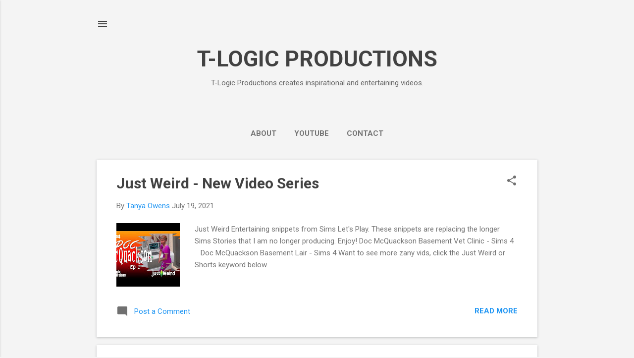

--- FILE ---
content_type: text/html; charset=utf-8
request_url: https://www.google.com/recaptcha/api2/aframe
body_size: 267
content:
<!DOCTYPE HTML><html><head><meta http-equiv="content-type" content="text/html; charset=UTF-8"></head><body><script nonce="4-29YNN_Y3dZTwrwOPfM_w">/** Anti-fraud and anti-abuse applications only. See google.com/recaptcha */ try{var clients={'sodar':'https://pagead2.googlesyndication.com/pagead/sodar?'};window.addEventListener("message",function(a){try{if(a.source===window.parent){var b=JSON.parse(a.data);var c=clients[b['id']];if(c){var d=document.createElement('img');d.src=c+b['params']+'&rc='+(localStorage.getItem("rc::a")?sessionStorage.getItem("rc::b"):"");window.document.body.appendChild(d);sessionStorage.setItem("rc::e",parseInt(sessionStorage.getItem("rc::e")||0)+1);localStorage.setItem("rc::h",'1768001089162');}}}catch(b){}});window.parent.postMessage("_grecaptcha_ready", "*");}catch(b){}</script></body></html>